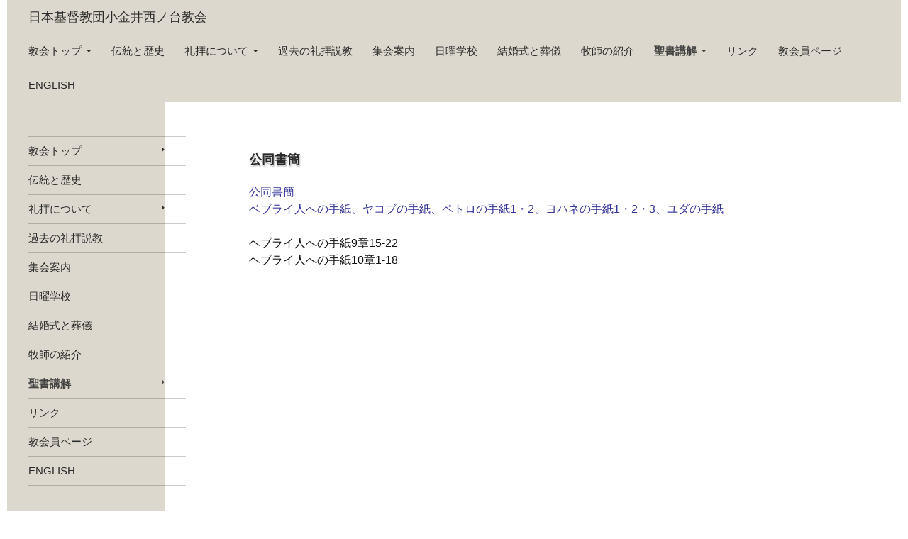

--- FILE ---
content_type: text/css
request_url: http://nishinodai-church.tokyo/wp-content/themes/twentyfourteen-Child/style.css?ver=20250715
body_size: 1470
content:
/* CSS Document */
/*
Theme Name: twentyfourteen-Child
Theme URI: http://wordpresscollege.org/customize/ 
Author: INJ, YKato 
Author URI: http://wordpresscollege.org/customize/ 
Description: Child theme for the Twenty Fourteen for WordPress 
Template: twentyfourteen 
Version: 0.1.0 
*/ 

/* 親テーマのスタイルシートを読み込む */
@import url("../twentyfourteen/style.css");

html, body, div, span, applet, object, iframe, h1, h2, h3, h4, h5, h6, p, blockquote, pre, a, abbr, acronym, address, big, cite, code, del, dfn, em, font, ins, kbd, q, s, samp, small, strike, strong, sub, sup, tt, var, dl, dt, dd, ol, ul, li, fieldset, form, label, legend, table, caption, tbody, tfoot, thead, tr, th, td {
    font-family: Helvetica, Arial, 'Hiragino Kaku Gothic ProN', 'ヒラギノ角ゴ ProN W3', Meiryo, メイリオ, sans-serif;
}

/* コンテンツの幅を拡げる 474px-&gt;800px */
.site-content .entry-header,
.site-content .entry-content,
.site-content .entry-summary,
.site-content .entry-meta,
.page-content {
    max-width: 800px;
}
.post-navigation,
.image-navigation {
    max-width: 800px;
}
.archive-header,
.page-header {
    max-width: 800px;
}
.contributor-info {
    margin: 0 auto;
    max-width: 800px;
}
.comments-area {
    max-width: 800px;
}
.site-main .mu_register,
.widecolumn &gt; h2,
.widecolumn &gt; form {
    max-width: 800px;
}

.primary-navigation li {
border: 0;
display: inline-block;
height: 48px;
line-height: 48px;
position: relative;
font-size:15px;        /*←追加　メニュー文字サイズ----------------*/
}

.site {
	margin-left: auto;
	margin-right: auto;
}


.site-header {
background-color:  #c0c0c0;
}
.menu-toggle {
background-color:  #c0c0c0;
}
#secondary {
background-color:  #c0c0c0;
}
.content-sidebar .widget_twentyfourteen_ephemera .widget-title:before {
background-color:  #c0c0c0;
}
.site-footer {
background-color:  #c0c0c0;
}
.featured-content .entry-header {
background-color:  #c0c0c0;
}
.slider-control-paging {
background-color:  #c0c0c0;
}
.slider-direction-nav a {
background-color:  #c0c0c0;
}
.site:before {
background-color: #c0c0c0;
}


.entry-title {
	font-size:18px;
/*	font-family: Tahoma,Arial,Helvetica,sans-serif;　*/
    font-family: Helvetica, Arial, 'Hiragino Kaku Gothic ProN', 'ヒラギノ角ゴ ProN W3', Meiryo, メイリオ, sans-serif;
	font-weight: bold;
	text-shadow: 0px 1px 0px rgb(255, 255, 255), 1px 2px 2px rgb(170, 170, 170);
	text-transform: none;
 }
.featured-content .entry-title {
	text-transform: none;
}

.post-thumbnail {
    display: none;
}

.site-header h1 {
	font-family: poiret-one, serif;
	font-size: 18px;
	font-weight: inherit;
}

@media screen and (min-width: 594px) {
.site-header h1 {
	font-size: 18px;
}

/* Primary Navigation */

.primary-navigation {
	float: right;
	font-size: 15px;
	margin: 0 1px 0 -12px;
	padding: 0;
	text-transform: uppercase;
}


/* Secondary Navigation */

.secondary-navigation {
	border-bottom: 1px solid rgba(255, 255, 255, 0.2);
	font-size: 15px;
	margin: 48px 0;
}

.secondary-navigation a {
	padding: 9px 0;
}

.primary-sidebar .widget {
	font-size: 15px;
	line-height: 1.5;
}

